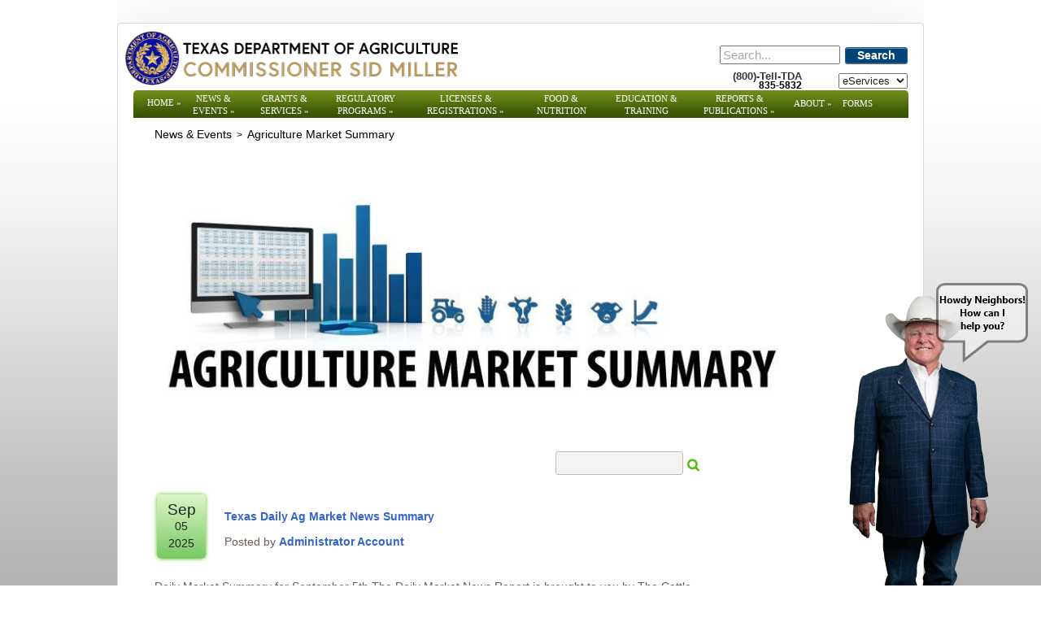

--- FILE ---
content_type: text/html; charset=utf-8
request_url: https://texasagriculture.gov/News-Events/Agriculture-Market-Summary?Page=6
body_size: 57533
content:
<!DOCTYPE html PUBLIC "-//W3C//DTD XHTML 1.0 Transitional//EN" "http://www.w3.org/TR/xhtml1/DTD/xhtml1-transitional.dtd">
<html  xml:lang="en-US" lang="en-US" xmlns="http://www.w3.org/1999/xhtml">
<head id="Head"><meta content="text/html; charset=UTF-8" http-equiv="Content-Type" />
<meta name="REVISIT-AFTER" content="1 DAYS" />
<meta name="RATING" content="GENERAL" />
<meta name="RESOURCE-TYPE" content="DOCUMENT" />
<meta content="text/javascript" http-equiv="Content-Script-Type" />
<meta content="text/css" http-equiv="Content-Style-Type" />
<!DOCTYPE html><html>
<body>
<div id="chatbuttoncontainer" style="visibility:hidden">
</div>
<div id="chatbotcontainer" style="visibility:hidden">
<button id='minmaxbutton' onclick='minimizeButtonClick()'>-</button>
</div>
<div id="minimizedchatbotcontainer" style="visibility:hidden">
<span vertical-align: middle;><label>Commissioner Sid Miller - Bot</label></span>
<button id='minmaxbutton' onclick='maximizeButtonClick(); return false;'>&#10066;</button>
</div>
<script>
function setCookie(cname, cvalue) {
  document.cookie = cname + "=" + cvalue + ";" + ";path=/";
}
function getCookie(cname) {
  let name = cname + "=";
  let decodedCookie = decodeURIComponent(document.cookie);
  let ca = decodedCookie.split(';');
  for(let i = 0; i <ca.length; i++) {
    let c = ca[i];
    while (c.charAt(0) == ' ') {
      c = c.substring(1);
    }
    if (c.indexOf(name) == 0) {
      return c.substring(name.length, c.length);
    }
  }
  return "";
}
function setupChatIFrame() {
var link = "https://web.powerva.microsoft.com/environments/Default-0d16d504-d03a-4e2e-8316-8408747d7c7f/bots/cr8c9_tdaChatbot1/webchat?__version__=2"
  var iframe = document.createElement('iframe');
  iframe.frameBorder=0;
  iframe.width="100%";
  iframe.height="100%";
  iframe.id="chatbotframe";
  iframe.setAttribute("src", link);
  document.getElementById("chatbotcontainer").appendChild(iframe);
}
function chatButtonClick() {
  chatcontainer = document.getElementById("chatbotcontainer").style.visibility= 'visible' ;
  document.getElementById("chatbuttoncontainer").style.visibility= 'hidden' ;
  setupChatIFrame();	  
  setCookie("chatbotwindowstate", "ChatActive");
}
function minimizeButtonClick() {
  document.getElementById("chatbotcontainer").style.visibility= 'hidden' ;
  var chatIFrame = document.getElementById("chatbotframe");
  if (chatIFrame) {
    chatIFrame.remove();
  }
  document.getElementById("minimizedchatbotcontainer").style.visibility= 'visible' ;
  setCookie("chatbotwindowstate", "ChatMinimized");
}
function maximizeButtonClick() {
  document.getElementById("minimizedchatbotcontainer").style.visibility= 'hidden' ;
  chatButtonClick();  
}
function dismissChatbotButtonClick() {
  document.getElementById("chatbuttoncontainer").style.visibility= 'hidden' ;
  document.getElementById("minimizedchatbotcontainer").style.visibility= 'hidden' ;
  document.getElementById("chatbotcontainer").style.visibility= 'hidden' ;
  var chatIFrame = document.getElementById("chatbotframe");
  if (chatIFrame) {
    chatIFrame.remove();
  }
  setCookie("chatbotwindowstate", "ChatDismissed");
}
function detectMob() {
  let check = false;
  (function(a){if(/(android|bb\d+|meego).+mobile|avantgo|bada\/|blackberry|blazer|compal|elaine|fennec|hiptop|iemobile|ip(hone|od)|iris|kindle|lge |maemo|midp|mmp|mobile.+firefox|netfront|opera m(ob|in)i|palm( os)?|phone|p(ixi|re)\/|plucker|pocket|psp|series(4|6)0|symbian|treo|up\.(browser|link)|vodafone|wap|windows ce|xda|xiino|android|ipad|playbook|silk/i.test(a)||/1207|6310|6590|3gso|4thp|50[1-6]i|770s|802s|a wa|abac|ac(er|oo|s\-)|ai(ko|rn)|al(av|ca|co)|amoi|an(ex|ny|yw)|aptu|ar(ch|go)|as(te|us)|attw|au(di|\-m|r |s )|avan|be(ck|ll|nq)|bi(lb|rd)|bl(ac|az)|br(e|v)w|bumb|bw\-(n|u)|c55\/|capi|ccwa|cdm\-|cell|chtm|cldc|cmd\-|co(mp|nd)|craw|da(it|ll|ng)|dbte|dc\-s|devi|dica|dmob|do(c|p)o|ds(12|\-d)|el(49|ai)|em(l2|ul)|er(ic|k0)|esl8|ez([4-7]0|os|wa|ze)|fetc|fly(\-|_)|g1 u|g560|gene|gf\-5|g\-mo|go(\.w|od)|gr(ad|un)|haie|hcit|hd\-(m|p|t)|hei\-|hi(pt|ta)|hp( i|ip)|hs\-c|ht(c(\-| |_|a|g|p|s|t)|tp)|hu(aw|tc)|i\-(20|go|ma)|i230|iac( |\-|\/)|ibro|idea|ig01|ikom|im1k|inno|ipaq|iris|ja(t|v)a|jbro|jemu|jigs|kddi|keji|kgt( |\/)|klon|kpt |kwc\-|kyo(c|k)|le(no|xi)|lg( g|\/(k|l|u)|50|54|\-[a-w])|libw|lynx|m1\-w|m3ga|m50\/|ma(te|ui|xo)|mc(01|21|ca)|m\-cr|me(rc|ri)|mi(o8|oa|ts)|mmef|mo(01|02|bi|de|do|t(\-| |o|v)|zz)|mt(50|p1|v )|mwbp|mywa|n10[0-2]|n20[2-3]|n30(0|2)|n50(0|2|5)|n7(0(0|1)|10)|ne((c|m)\-|on|tf|wf|wg|wt)|nok(6|i)|nzph|o2im|op(ti|wv)|oran|owg1|p800|pan(a|d|t)|pdxg|pg(13|\-([1-8]|c))|phil|pire|pl(ay|uc)|pn\-2|po(ck|rt|se)|prox|psio|pt\-g|qa\-a|qc(07|12|21|32|60|\-[2-7]|i\-)|qtek|r380|r600|raks|rim9|ro(ve|zo)|s55\/|sa(ge|ma|mm|ms|ny|va)|sc(01|h\-|oo|p\-)|sdk\/|se(c(\-|0|1)|47|mc|nd|ri)|sgh\-|shar|sie(\-|m)|sk\-0|sl(45|id)|sm(al|ar|b3|it|t5)|so(ft|ny)|sp(01|h\-|v\-|v )|sy(01|mb)|t2(18|50)|t6(00|10|18)|ta(gt|lk)|tcl\-|tdg\-|tel(i|m)|tim\-|t\-mo|to(pl|sh)|ts(70|m\-|m3|m5)|tx\-9|up(\.b|g1|si)|utst|v400|v750|veri|vi(rg|te)|vk(40|5[0-3]|\-v)|vm40|voda|vulc|vx(52|53|60|61|70|80|81|83|85|98)|w3c(\-| )|webc|whit|wi(g |nc|nw)|wmlb|wonu|x700|yas\-|your|zeto|zte\-/i.test(a.substr(0,4))) check = true;})(navigator.userAgent||navigator.vendor||window.opera);
  return check;
}
function setupChatInvite() {
		document.getElementById("chatbuttoncontainer").style.visibility= 'visible';
		document.getElementById("chatbuttoncontainer").innerHTML = '<img onClick="chatButtonClick()" src="https://texasagriculture.gov/Portals/0/images/CSM%20Mid%20Chat%20with%20us.png" alt="Chat with us"><button id="dismissChatbotButton" onclick="dismissChatbotButtonClick();">&#10006;</button>';
		var commishPic = document.createElement("img");
		commishPic.setAttribute("src", "https://texasagriculture.gov/Portals/0/images/CSM%20Mid%20Chat%20with%20us.png");
		commishPic.setAttribute("alt", "Chat with us");
}
window.onload = function() {
	if (!detectMob()) {
		var chatWindowStatus = getCookie("chatbotwindowstate");
		if (chatWindowStatus == null || chatWindowStatus == "") {
			setupChatInvite();
		}
		if (chatWindowStatus == "ChatActive") {
			chatButtonClick();
		}
		if (chatWindowStatus == "ChatMinimized") {
			minimizeButtonClick();
		}
	}
}
</script>

</body></html><meta http-equiv="X-UA-Compatible" content="IE=edge" /><title>
	Agriculture Market Summary
</title><meta id="MetaDescription" name="description" content="Agriculture Market Summary" /><meta id="MetaKeywords" name="keywords" content="Texas Department of Agriculture Website" /><meta id="MetaRobots" name="robots" content="INDEX, FOLLOW" /><link href="/Resources/Shared/stylesheets/dnndefault/7.0.0/default.css?cdv=859" type="text/css" rel="stylesheet"/><link href="/DesktopModules/DigArticle/module.css?cdv=859" type="text/css" rel="stylesheet"/><link href="/Resources/Search/SearchSkinObjectPreview.css?cdv=859" type="text/css" rel="stylesheet"/><link href="/Portals/0/Skins/TDA/skin.css?cdv=859" type="text/css" rel="stylesheet"/><link href="/Portals/0/containers/tda/container.css?cdv=859" type="text/css" rel="stylesheet"/><link href="/Portals/0/portal.css?cdv=859" type="text/css" rel="stylesheet"/><link href="/desktopmodules/digarticle/styles/Green/style.css?cdv=859" type="text/css" rel="stylesheet"/><link href="/desktopmodules/digarticle/controls/jquery/jquery.rating.css?cdv=859" type="text/css" rel="stylesheet"/><link href="/desktopmodules/digarticle/templates/Blog/template.css?cdv=859" type="text/css" rel="stylesheet"/><link href="/desktopmodules/DigArticle/admin.css?cdv=859" type="text/css" rel="stylesheet"/><link href="/desktopmodules/DigArticle/controls/slimbox/slimbox2.css?cdv=859" type="text/css" rel="stylesheet"/><link href="/DesktopModules/DDRMenu/Superfish/superfish.css?cdv=859" type="text/css" rel="stylesheet"/><script src="/Resources/libraries/jQuery/03_07_01/jquery.js?cdv=859" type="text/javascript"></script><script src="/Resources/libraries/jQuery-Migrate/03_04_01/jquery-migrate.js?cdv=859" type="text/javascript"></script><script src="/Resources/libraries/jQuery-UI/01_13_02/jquery-ui.min.js?cdv=859" type="text/javascript"></script><link rel='SHORTCUT ICON' href='/Portals/0/favicon.ico?ver=8lTQjbv5v0nsYiFGU4zv2Q%3d%3d' type='image/x-icon' />

          <script type="text/javascript">
            (function(i,s,o,g,r,a,m){i['GoogleAnalyticsObject']=r;i[r]=i[r]||function(){
            (i[r].q=i[r].q||[]).push(arguments)},i[r].l=1*new Date();a=s.createElement(o),
            m=s.getElementsByTagName(o)[0];a.async=1;a.src=g;m.parentNode.insertBefore(a,m)
            })(window,document,'script','https://www.google-analytics.com/analytics.js','ga');

            ga('create', 'UA-6393619-1', 'auto', {'legacyCookieDomain': 'none'});
            
			var dimensionName = localStorage.getItem('Analytics.Page.PageVariantDimension');

			if (dimensionName != undefined && dimensionName != '') { ga('set', dimensionName, 'Default'); }

            ga('send', 'pageview');	
          </script>

        </head>
<body id="Body">

    <form method="post" action="/News-Events/Agriculture-Market-Summary?Page=6" id="Form" enctype="multipart/form-data">
<div class="aspNetHidden">
<input type="hidden" name="__EVENTTARGET" id="__EVENTTARGET" value="" />
<input type="hidden" name="__EVENTARGUMENT" id="__EVENTARGUMENT" value="" />
<input type="hidden" name="__VIEWSTATE" id="__VIEWSTATE" value="ff7DPRUwzEWxqy95eQl2NVYK0MhRmG/cL5h4XbWrA41hV9BwzhW8+z2OV4ktkae4YWOkq/uIjf1Qbg9ldjNXx0uO2KpPHwi2eFnnuA==" />
</div>

<script type="text/javascript">
//<![CDATA[
var theForm = document.forms['Form'];
if (!theForm) {
    theForm = document.Form;
}
function __doPostBack(eventTarget, eventArgument) {
    if (!theForm.onsubmit || (theForm.onsubmit() != false)) {
        theForm.__EVENTTARGET.value = eventTarget;
        theForm.__EVENTARGUMENT.value = eventArgument;
        theForm.submit();
    }
}
//]]>
</script>


<script src="/WebResource.axd?d=pynGkmcFUV0LDxmNwADGdwHi7LbsSec9--MeM692mUTUkncJX1nH7o326Po1&amp;t=638628027619783110" type="text/javascript"></script>

<script type="text/javascript">if (!(window.jQuery && window.jQuery.fn && window.jQuery.fn.hoverIntent)) document.write(unescape('%3Cscript src="/DesktopModules/DDRMenu/Superfish/hoverIntent.js" type="text/javascript"%3E%3C/script%3E'));</script><script type="text/javascript">if (!(window.jQuery && window.jQuery.fn && window.jQuery.fn.superfish)) document.write(unescape('%3Cscript src="/DesktopModules/DDRMenu/Superfish/superfish.js" type="text/javascript"%3E%3C/script%3E'));</script>
<script src="/ScriptResource.axd?d=NJmAwtEo3IojXJwmioVh3qYRUFc8Qgs05qcRvut9jK_SocZSgRYEoXPqYMtLC18XsRzCdMMO2RnSmnt9VkTlSfupREF6DmJ20n1uec-7Im0yfg4oXhxUIFh9IGrTGLRwgEhTSw2&amp;t=2a9d95e3" type="text/javascript"></script>
<script src="/ScriptResource.axd?d=dwY9oWetJoI0zZog20xe1gngmTgHK15kcuhjzVytVs_9GAzlwW3YuNjOkVyuKmcpDnCt_IDO40hgyht-38oOLVLNDqj2rjmCeDCK11nIyYpZwNErpzxJgni7yOgnm5_vUfaqpkSeC_LeH-4N0&amp;t=2a9d95e3" type="text/javascript"></script>
<div class="aspNetHidden">

	<input type="hidden" name="__VIEWSTATEGENERATOR" id="__VIEWSTATEGENERATOR" value="CA0B0334" />
	<input type="hidden" name="__VIEWSTATEENCRYPTED" id="__VIEWSTATEENCRYPTED" value="" />
	<input type="hidden" name="__EVENTVALIDATION" id="__EVENTVALIDATION" value="VYTePnaEnFMZAmTysGn7MGpBBUOd9Mpae/KB5NUp1ywGSRwdqHkx3an3YsZzPSiRml4iOpiEXdudZmHn2/9ujTG5LSzWnVr4QTexh+rG0p4YY6ERCB3bMTF2yvwwHK+ldum7udHDDOZWvUpedUdgaNdHNEWPg8F0mcZMNn3Omo+Cimci2KaFnpXi+NjkYPPJMOMhGg==" />
</div><script src="/js/dnn.js?cdv=859" type="text/javascript"></script><script src="/js/dnn.modalpopup.js?cdv=859" type="text/javascript"></script><script src="/js/dnncore.js?cdv=859" type="text/javascript"></script><script src="/Resources/Search/SearchSkinObjectPreview.js?cdv=859" type="text/javascript"></script><script src="/DesktopModules/DigArticle/controls/jquery/jquery-rating.js?cdv=859" type="text/javascript"></script><script src="/DesktopModules/DigArticle/DigArticle.js?cdv=859" type="text/javascript"></script><script src="/DesktopModules/DigArticle/Controls/slimbox/slimbox2.js?cdv=859" type="text/javascript"></script><script src="/js/dnn.servicesframework.js?cdv=859" type="text/javascript"></script>
<script type="text/javascript">
//<![CDATA[
Sys.WebForms.PageRequestManager._initialize('ScriptManager', 'Form', ['tdnn$ctr4484$Article$desktopmodules_digarticle_article_ascx$UpdatePanel1','dnn_ctr4484_Article_desktopmodules_digarticle_article_ascx_UpdatePanel1'], [], [], 90, '');
//]]>
</script>

        
        
        
<a href="#MainContent" class="skip-main">Skip to content</a>
<div class="pagemaster">
  <div class="sitet"></div>
  <div class="siterpt">
    <table width="100%" border="0" cellspacing="0" cellpadding="0" role="presentation">
      <tr>
        <td colspan="2">
          <table cellspacing="0" cellpadding="0" width="100%" border="0" role="presentation">
            <tr>
              <td align="left" valign="top" class="logo">
                <a id="dnn_dnnLOGO_hypLogo" title="Texas Department of Agriculture Website" aria-label="Texas Department of Agriculture Website" href="https://texasagriculture.gov/"><img id="dnn_dnnLOGO_imgLogo" src="/Portals/0/TDA_Seal_masthead.png?ver=XICIzlX2YJvkngav1ZZA7Q%3d%3d" alt="Texas Department of Agriculture Website" style="border-width:0px;" /></a>
              </td>
              <td align="right" valign="top" class="loginhold">
                <table width="360" border="0" cellspacing="0" cellpadding="0" role="presentation">
                  <tr>
                    <td align="right" valign="top">
                      <div class="searchhold">
                        <div class="searchbg">
                          <span id="dnn_dnnSearch_ClassicSearch">
    
    
    <span class="searchInputContainer" data-moreresults="See More Results" data-noresult="No Results Found">
        <input name="dnn$dnnSearch$txtSearch" type="text" maxlength="255" size="20" id="dnn_dnnSearch_txtSearch" class="NormalTextBox" aria-label="Search" autocomplete="off" placeholder="Search..." />
        <a class="dnnSearchBoxClearText" title="Clear search text"></a>
    </span>
    <a id="dnn_dnnSearch_cmdSearch" class="dnnPrimaryAction SearchButton" href="javascript:__doPostBack(&#39;dnn$dnnSearch$cmdSearch&#39;,&#39;&#39;)">Search</a>
</span>


<script type="text/javascript">
    $(function() {
        if (typeof dnn != "undefined" && typeof dnn.searchSkinObject != "undefined") {
            var searchSkinObject = new dnn.searchSkinObject({
                delayTriggerAutoSearch : 400,
                minCharRequiredTriggerAutoSearch : 2,
                searchType: 'S',
                enableWildSearch: true,
                cultureCode: 'en-US',
                portalId: -1
                }
            );
            searchSkinObject.init();
            
            
            // attach classic search
            var siteBtn = $('#dnn_dnnSearch_SiteRadioButton');
            var webBtn = $('#dnn_dnnSearch_WebRadioButton');
            var clickHandler = function() {
                if (siteBtn.is(':checked')) searchSkinObject.settings.searchType = 'S';
                else searchSkinObject.settings.searchType = 'W';
            };
            siteBtn.on('change', clickHandler);
            webBtn.on('change', clickHandler);
            
            
        }
    });
</script>

                        </div>
                        <div class="dropdownhold">
                          <select id="selectbox" name="" title="Press Tab or click outside after selecting to navigate">
                            <option value="">eServices</option>
                            <option value="https://bridge.texasagriculture.gov/tdapubapp/">Bridge</option>
                            <option value="https://texasagriculture.gov/Home/ProductionAgriculture/HayHotline.aspx">HayHotline</option>
                            <option value="https://txunps1.texasagriculture.gov/txunps/Splash.aspx">TXUNPS</option>
                         </select>
                        </div>        
                        <div class="phone">
                          <strong class="numtop">(800)-Tell-TDA</strong><br />
                          <strong class="numbot">835-5832</strong>
                        </div>
                      </div>
                    </td>
                  </tr>
                </table>
              </td>
            </tr>
          </table>
        </td>
      </tr>
      <tr>
        <td colspan="2" valign="top">
          <div class="menubg">
            <div style="float:left;">
              <img src="/Portals/0/Skins/TDA/media/menul.gif" width="7" height="34" alt="" />
              <script type="text/javascript">
			jQuery(function($) {
				$("#dnn_nav").superfish(
					{onShow:function() { if ($.browser.msie) this[0].style.removeAttribute('filter'); },MenuStyle:"Superfish"}
				);
			});
		</script><ul class="sf-menu" id="dnn_nav">
  <li class="root-level" id="menu-item40"><a href="https://texasagriculture.gov/">Home</a><ul>
      <li id="menu-item82"><a href="https://texasagriculture.gov/Home/Contact-Us">Contact Us</a><ul>
          <li id="menu-item627"><a href="https://texasagriculture.gov/Home/Contact-Us/TDA-Locations">TDA Locations</a></li>
        </ul>
      </li>
      <li id="menu-item1322"><a href="https://texasagriculture.gov/Grants-Services/Rural-Economic-Development">Economic Development</a></li>
      <li id="menu-item113"><a href="http://www.squaremeals.org">Healthy Living</a><ul>
          <li id="menu-item1975"><a href="https://squaremeals.org/FandN-Resources/Texas-Farm-Fresh">Texas Farm Fresh</a></li>
        </ul>
      </li>
      <li id="menu-item111"><a href="https://texasagriculture.gov/Home/Production-Agriculture">Production Agriculture</a><ul>
          <li id="menu-item819"><a href="https://texasagriculture.gov/Home/Production-Agriculture/Disaster-Assistance">Disaster Assistance</a><ul>
              <li id="menu-item1274"><a href="https://texasagriculture.gov/Home/Production-Agriculture/Disaster-Assistance/Drought-and-Wildfire-Aid">Drought and Wildfire Aid</a></li>
            </ul>
          </li>
          <li id="menu-item788"><a href="https://texasagriculture.gov/Home/Production-Agriculture/Prescribed-Burn-Program">Prescribed Burn Program</a><ul>
              <li id="menu-item1718"><a href="https://texasagriculture.gov/Home/Production-Agriculture/Prescribed-Burn-Program/Texas-Prescribed-Burn-Associations">Texas Prescribed Burn Associations</a></li>
              <li id="menu-item1716"><a href="https://texasagriculture.gov/Home/Production-Agriculture/Prescribed-Burn-Program/Sample-Burning-Plan-Documents">Sample Burning Plan Documents</a></li>
              <li id="menu-item1717"><a href="https://texasagriculture.gov/Home/Production-Agriculture/Prescribed-Burn-Program/PBB-Legislation-Rules">PBB Legislation &amp; Rules</a><ul>
                  <li id="menu-item1748"><a href="https://texasagriculture.gov/Home/Production-Agriculture/Prescribed-Burn-Program/PBB-Legislation-Rules/Proposed-TAC-Rule-Changes">Proposed TAC Rule Changes</a></li>
                </ul>
              </li>
              <li id="menu-item865"><a href="https://texasagriculture.gov/Home/Production-Agriculture/Prescribed-Burn-Program/Prescribed-Burning-Contacts">Prescribed Burning Contacts</a></li>
              <li id="menu-item868"><a href="https://texasagriculture.gov/Home/Production-Agriculture/Prescribed-Burn-Program/Find-a-Burn-Manager">Find a Burn Manager</a></li>
              <li id="menu-item866"><a href="https://texasagriculture.gov/Home/Production-Agriculture/Prescribed-Burn-Program/Prescribed-Burning-Board-Laws-and-Regulations">Prescribed Burning Board Laws and Regulations</a></li>
            </ul>
          </li>
          <li id="menu-item758"><a href="https://texasagriculture.gov/Home/Production-Agriculture/Hay-Hotline">Hay Hotline</a><ul>
              <li id="menu-item2060"><a href="https://texasagriculture.gov/Home/Production-Agriculture/Hay-Hotline">My HayHotline Account</a></li>
              <li id="menu-item2061"><a href="#" onclick="return false">HayHotline Search</a><ul>
                  <li id="menu-item2062"><a href="https://texasagriculture.gov/Home/Production-Agriculture/Hay-Hotline/HayHotline-Search/Search-for-Hay">Search for Hay</a></li>
                  <li id="menu-item2063"><a href="https://texasagriculture.gov/Home/Production-Agriculture/Hay-Hotline/HayHotline-Search/Search-for-Transporters">Search for Transporters</a></li>
                  <li id="menu-item2064"><a href="https://texasagriculture.gov/Home/Production-Agriculture/Hay-Hotline/HayHotline-Search/Search-for-Pasture-Grazing">Search for Pasture (Grazing)</a></li>
                </ul>
              </li>
              <li id="menu-item2094"><a href="https://texasagriculture.gov/Home/Production-Agriculture/Hay-Hotline/HayHotline-Maps">HayHotline Maps</a></li>
              <li id="menu-item2078"><a href="#" onclick="return false">Weather</a><ul>
                  <li id="menu-item2079"><a href="http://droughtmonitor.unl.edu/">U.S. Drought Monitor</a></li>
                  <li id="menu-item2080"><a href="http://www.nhc.noaa.gov/">National Hurricane Center</a></li>
                  <li id="menu-item2081"><a href="http://water.weather.gov/precip/" aria-label="Weather - Precipitation Data from the National Weather Service">Weather</a></li>
                </ul>
              </li>
              <li id="menu-item2085"><a href="#" onclick="return false">Disaster Alerts</a><ul>
                  <li id="menu-item2086"><a href="https://www.fsa.usda.gov/programs-and-services/disaster-assistance-program/">Disaster Assistance Programs</a></li>
                  <li id="menu-item2087"><a href="http://www.texasagriculture.gov/Home/ProductionAgriculture/DisasterAssistance/STARFund.aspx">TDA Star Fund</a></li>
                  <li id="menu-item2088"><a href="https://www.usda.gov/about-usda/disaster-resource-center">USDA Disaster Resource Center</a></li>
                </ul>
              </li>
              <li id="menu-item2065"><a href="#" onclick="return false">Additional Links</a><ul>
                  <li id="menu-item2066"><a href="http://www.texasagriculture.gov/RegulatoryPrograms/PlantQuality/PestandDiseaseAlerts/RedImportedFireAntQuarantinedArea.aspx">Fire Ant Quarantine Information</a></li>
                  <li id="menu-item2067"><a href="http://www.foragetesting.org/">Hay and Forage Testing</a></li>
                  <li id="menu-item2068"><a href="https://www.rma.usda.gov/Topics/Insurance-Resources">Pasture, Rangeland, Forage Insurance Program</a></li>
                  <li id="menu-item2069"><a href="http://texnat.tamu.edu/about/">Range &amp; Wildlife Management</a></li>
                  <li id="menu-item2070"><a href="https://www.ams.usda.gov/market-news/hay-reports">Weekly Hay Reports</a></li>
                  <li id="menu-item2072"><a href="https://ops.fhwa.dot.gov/freight/sw/permit_report/index.htm">Nationwide Oversize/Overweight Load Permit Contact</a></li>
                  <li id="menu-item2073"><a href="http://agmanager.info/land-leasing/land-rental-rates/pasture-rental-rate-decision-tool">Stocking Rate Tool</a></li>
                  <li id="menu-item2075"><a href="https://attra.ncat.org/attra-pub/livestock/">Livestock and Pasture Link</a></li>
                  <li id="menu-item2076"><a href="https://agrilifeextension.tamu.edu/">Texas Agrilife Extension</a></li>
                  <li id="menu-item2077"><a href="http://forages.tamu.edu/">Forage and Drought Information</a></li>
                </ul>
              </li>
              <li id="menu-item2089"><a href="https://texasagriculture.gov/Home/Production-Agriculture/Hay-Hotline/Contact">Contact</a></li>
            </ul>
          </li>
          <li id="menu-item2124"><a href="https://texasagriculture.gov/Grants-Services/Livestock-Export-Pens">Livestock Export Pens</a></li>
        </ul>
      </li>
      <li id="menu-item736"><a href="https://texasagriculture.gov/Home/Agency-Information">Agency Information</a></li>
      <li id="menu-item1323"><a href="https://texasagriculture.gov/About/Employment">TDA Employment</a></li>
      <li id="menu-item1745"><a href="https://texasagriculture.gov/Home/Site-Policies/Public-Information-Policy">Public Information Requests</a></li>
      <li id="menu-item54"><a href="https://texasagriculture.gov/Home/Tell-TDA">Tell TDA</a></li>
      <li id="menu-item2052"><a href="https://texasagriculture.gov/Home/Human-Resource-Policies">Human Resource Policies</a></li>
    </ul>
  </li>
  <li class="root-level" id="menu-item75"><a href="https://texasagriculture.gov/News-Events">News &amp; Events</a><ul>
      <li id="menu-item1329"><a href="https://texasagriculture.gov/News-Events">Newsroom</a></li>
      <li id="menu-item2483"><a href="https://texasagriculture.gov/News-Events/Texas-Our-Texas">Texas Our Texas</a></li>
      <li id="menu-item2462"><a href="https://texasagriculture.gov/News-Events/Subscribe-to-TDA-Publications">Subscribe to TDA Publications</a></li>
      <li id="menu-item1918"><a href="https://texasagriculture.gov/News-Events/Market-Roundup">Market Roundup</a></li>
      <li class="current" id="menu-item1791"><a href="https://texasagriculture.gov/News-Events/Agriculture-Market-Summary">Agriculture Market Summary</a></li>
      <li id="menu-item1348"><a href="https://texasagriculture.gov/News-Events/Open-Meetings">Open Meetings</a></li>
      <li id="menu-item1747"><a href="https://texasagriculture.gov/News-Events/Rule-Proposals">Rule Proposals</a></li>
      <li id="menu-item666"><a href="https://texasagriculture.gov/News-Events/Family-Land-Heritage">Family Land Heritage</a></li>
      <li id="menu-item2113"><a href="https://texasagriculture.gov/News-Events/Texas-Agriculture-Matters-Newsletter">Texas Agriculture Matters Newsletter</a></li>
      <li id="menu-item2138"><a href="https://texasagriculture.gov/News-Events/Texas-Agriculture-Matters-TV-Show">Texas Agriculture Matters TV Show</a></li>
    </ul>
  </li>
  <li class="root-level" id="menu-item74"><a href="https://texasagriculture.gov/Grants-Services">Grants &amp; Services</a><ul>
      <li id="menu-item1320"><a href="https://texasagriculture.gov/Grants-Services/Grants-and-Services">Grants and Services</a></li>
      <li id="menu-item2129"><a href="https://texasagriculture.gov/Grants-Services/Marketing-and-International-Trade">Marketing and International Trade</a></li>
      <li id="menu-item2136"><a href="https://texasagriculture.gov/Grants-Services/Open-Grants">Open Grants</a></li>
      <li id="menu-item712"><a href="https://texasagriculture.gov/Grants-Services/Rural-Economic-Development">Rural Economic Development</a><ul>
          <li id="menu-item2371"><a href="https://texasagriculture.gov/Grants-Services/Rural-Economic-Development/-TxCDBG-Rural-Community-Development-Block-Grant">(TxCDBG) Rural Community Development Block Grant</a></li>
        </ul>
      </li>
      <li id="menu-item778"><a href="https://texasagriculture.gov/Grants-Services/Livestock-Export-Pens">Livestock Export Pens</a></li>
    </ul>
  </li>
  <li class="root-level" id="menu-item77"><a href="https://texasagriculture.gov/Regulatory-Programs">Regulatory Programs</a><ul>
      <li id="menu-item1839"><a href="https://texasagriculture.gov/Regulatory-Programs/Convenience-Testing-for-License-Examinations">Convenience Testing for License Examinations</a></li>
      <li id="menu-item2135"><a href="https://texasagriculture.gov/Regulatory-Programs/Hemp">Hemp</a><ul>
          <li id="menu-item2116"><a href="https://texasagriculture.gov/Regulatory-Programs/Hemp/Orientation-Video">Orientation Video</a></li>
        </ul>
      </li>
      <li id="menu-item955"><a href="https://texasagriculture.gov/Regulatory-Programs/Cotton-Stalk-Destruction">Cotton Stalk Destruction</a></li>
      <li id="menu-item809"><a href="https://texasagriculture.gov/Regulatory-Programs/Egg-Quality-Program">Egg Quality Program</a></li>
      <li id="menu-item854"><a href="https://texasagriculture.gov/Regulatory-Programs/Handling-and-Marketing-of-Perishable-Commodities">Handling and Marketing of Perishable Commodities</a></li>
      <li id="menu-item1160"><a href="https://texasagriculture.gov/Home/Production-Agriculture/Grain-Warehouse">Grain Warehouse Program</a></li>
      <li id="menu-item948"><a href="https://texasagriculture.gov/Regulatory-Programs/Organics" aria-label="TDA Organic Certification Program">Organics</a></li>
      <li id="menu-item107"><a href="https://texasagriculture.gov/Regulatory-Programs/Pesticides">Pesticides</a></li>
      <li id="menu-item951"><a href="https://texasagriculture.gov/Regulatory-Programs/Plant-Quality">Plant Quality</a></li>
      <li id="menu-item1064"><a href="https://texasagriculture.gov/Regulatory-Programs/Quarantines">Quarantines</a></li>
      <li id="menu-item923"><a href="https://texasagriculture.gov/Regulatory-Programs/Seed-Quality">Seed Quality</a></li>
      <li id="menu-item1631"><a href="https://texasagriculture.gov/Regulatory-Programs/Pesticides/Structural-Pest-Control-Service">Structural Pest Control Service</a></li>
      <li id="menu-item861"><a href="https://texasagriculture.gov/Regulatory-Programs/Weights-and-Measures">Weights and Measures</a></li>
      <li id="menu-item1996"><a href="https://texasagriculture.gov/Regulatory-Programs/Enforcement">Enforcement</a></li>
      <li id="menu-item2041"><a href="https://texasagriculture.gov/Regulatory-Programs/Produce-Safety">Produce Safety</a></li>
      <li id="menu-item2044"><a href="https://texasagriculture.gov/Regulatory-Programs/Feral-Hog-Pesticide">Feral Hog Pesticide</a></li>
      <li id="menu-item2477"><a href="https://texasagriculture.gov/Regulatory-Programs/Biosecurity-Enforcement">Biosecurity Enforcement</a><ul>
          <li id="menu-item2475"><a href="https://texasagriculture.gov/Regulatory-Programs/Biosecurity-Enforcement/New-World-Screwworm">New World Screwworm</a></li>
        </ul>
      </li>
    </ul>
  </li>
  <li class="root-level" id="menu-item78"><a href="https://texasagriculture.gov/Licenses-Registrations">Licenses &amp; Registrations</a><ul>
      <li id="menu-item2472"><a href="https://tap.texasagriculture.gov">Texas Agriculture Portal</a></li>
      <li id="menu-item775"><a href="https://texasagriculture.gov/Licenses-Registrations/Rules-and-Statutes">Rules and Statutes</a></li>
      <li id="menu-item1842"><a href="https://licensing.texasagriculture.gov/">eApply (Hemp Only)</a></li>
    </ul>
  </li>
  <li class="root-level" id="menu-item114"><a href="http://www.squaremeals.org">Food &amp; Nutrition</a></li>
  <li class="root-level" id="menu-item79"><a href="https://texasagriculture.gov/Education-Training">Education &amp; Training</a></li>
  <li class="root-level" id="menu-item80"><a href="https://texasagriculture.gov/Reports-Publications/Reports">Reports &amp; Publications</a><ul>
      <li id="menu-item2335"><a href="https://texasagriculture.gov/Reports-Publications/Reports">Reports</a></li>
      <li id="menu-item2336"><a href="https://texasagriculture.gov/Reports-Publications/Publications">Publications</a></li>
    </ul>
  </li>
  <li class="root-level" id="menu-item81"><a href="https://texasagriculture.gov/Home/Agency-Information">About</a><ul>
      <li id="menu-item624"><a href="https://texasagriculture.gov/About/What-does-TDA-do">What does TDA do?</a></li>
      <li id="menu-item628"><a href="https://texasagriculture.gov/About/Commissioner-Miller">Commissioner Miller</a></li>
      <li id="menu-item632"><a href="https://texasagriculture.gov/About/TDA-Staff">TDA Staff</a></li>
      <li id="menu-item717"><a href="https://texasagriculture.gov/About/TDA-Divisions">TDA Divisions</a></li>
      <li id="menu-item629"><a href="https://texasagriculture.gov/About/Regional-Operations">Regional Operations</a><ul>
          <li id="menu-item639"><a href="https://texasagriculture.gov/About/Regional-Operations/Gulf-Coast-Region-Operations">Gulf Coast Region Operations</a></li>
          <li id="menu-item638"><a href="https://texasagriculture.gov/About/Regional-Operations/North-Texas-Region-Operations">North Texas Region Operations</a></li>
          <li id="menu-item640"><a href="https://texasagriculture.gov/About/Regional-Operations/South-Central-Region-Operations">South Central Region Operations</a></li>
          <li id="menu-item641"><a href="https://texasagriculture.gov/About/Regional-Operations/Valley-Region-Operations">Valley Region Operations</a></li>
          <li id="menu-item630"><a href="https://texasagriculture.gov/About/Regional-Operations/West-Texas-Regional-Offices">West Texas Regional Offices</a></li>
        </ul>
      </li>
      <li id="menu-item720"><a href="https://texasagriculture.gov/About/Employment">Employment</a></li>
      <li id="menu-item2127"><a href="https://texasagriculture.gov/About/Customer-Satisfaction">Customer Satisfaction</a></li>
      <li id="menu-item1169"><a href="https://texasagriculture.gov/Home/Contact-Us">Contact TDA</a></li>
      <li id="menu-item2313"><a href="https://texasagriculture.gov/About/Contracting">Contracting</a><ul>
          <li id="menu-item2314"><a href="https://texasagriculture.gov/About/Contracting/Historically-Underutilized-Business-HUB">Historically Underutilized Business (HUB)</a></li>
        </ul>
      </li>
      <li id="menu-item625"><a href="https://texasagriculture.gov/About/Texas-Ag-Stats">Texas Ag Stats</a></li>
    </ul>
  </li>
  <li class="root-level" id="menu-item83"><a href="https://texasagriculture.gov/Forms">Forms</a></li>
</ul>
            </div>
            <div style="float:right;">
              <img src="/Portals/0/Skins/TDA/media/menur.gif" width="6" height="34" alt="" />
            </div>
          </div>
          <div class="contentholds">
            <div class="breadhold">
              <span id="dnn_dnnBREADCRUMB_lblBreadCrumb" itemprop="breadcrumb" itemscope="" itemtype="https://schema.org/breadcrumb"><span itemscope itemtype="http://schema.org/BreadcrumbList"><span itemprop="itemListElement" itemscope itemtype="http://schema.org/ListItem"><a href="https://texasagriculture.gov/News-Events" class="breadlink" itemprop="item"><span itemprop="name">News & Events</span></a><meta itemprop="position" content="1" /></span>  >  <span itemprop="itemListElement" itemscope itemtype="http://schema.org/ListItem"><a href="https://texasagriculture.gov/News-Events/Agriculture-Market-Summary" class="breadlink" itemprop="item"><span itemprop="name">Agriculture Market Summary</span></a><meta itemprop="position" content="2" /></span></span></span>
            </div>
            <div id="dnn_TopPane" class="panetop"><div class="DnnModule DnnModule-DNN_HTML DnnModule-5358 DnnVersionableControl"><a name="5358"></a>
<table width="100%" border="0" cellpadding="0" cellspacing="0" class="woList_wrapper" role="presentation">
  <tr>
    <td align="left">
        <span id="dnn_ctr5358_dnnTITLE_titleLabel" class="woList_title"> </span>



    </td>
  </tr>
  <tr>
    <td valign="top" align="left">
    	<div id="dnn_ctr5358_ContentPane" class="woList_con_pos"><!-- Start_Module_5358 --><div id="dnn_ctr5358_ModuleContent" class="DNNModuleContent ModDNNHTMLC">
	<div id="dnn_ctr5358_HtmlModule_lblContent"><p><img src="/portals/0/SlideShow_Photos/4502/weekly-market-recap2.jpg?ver=Kk-3sKN9rfj4mUGJTE-Lhg%3d%3d" alt="weekly-market-recap2" title="weekly-market-recap2" style="max-width: 100%;">
</p></div>




</div><!-- End_Module_5358 --></div>
    </td>
  </tr>
</table>
<!-- Created by the XD Design team - Nina Meiers - http://www.xd.com.au -->





</div></div>
            <div>
              <div id="dnn_MidLeftPaneTop" class="panemidl DNNEmptyPane"></div>
              <div id="dnn_MidRightPaneTop" class="panemidr DNNEmptyPane"></div>
            </div>
            <div>
              <div id="dnn_MidLeftPane" class="panemidl DNNEmptyPane"></div>
              <div id="dnn_MidRightPane" class="panemidr DNNEmptyPane"></div>
            </div>
            <table width="100%" cellpadding="0" cellspacing="0" border="0" role="presentation">
              <tr>
                <td class="conpanepos" valign="top">
                  <table width="100%" cellpadding="0" cellspacing="0" border="0" role="presentation">
                    <tr>
                      <td>
                          <p tabindex="-1" id="MainContent"></p>
                        <div id="dnn_ContentPane" class="panecontent"><div class="DnnModule DnnModule-DigArticle DnnModule-4484"><a name="4484"></a>
<table width="100%" border="0" cellpadding="0" cellspacing="0" class="woList_wrapper" role="presentation">
  <tr>
    <td align="left">
        <span id="dnn_ctr4484_dnnTITLE_titleLabel" class="woList_title"> </span>



    </td>
  </tr>
  <tr>
    <td valign="top" align="left">
    	<div id="dnn_ctr4484_ContentPane" class="woList_con_pos"><!-- Start_Module_4484 --><div id="dnn_ctr4484_ModuleContent" class="DNNModuleContent ModDigArticleC">
	<div id="dnn_ctr4484_Article_desktopmodules_digarticle_article_ascx_UpdatePanel1">
		
<div class="da_spinner_outer">
			<div class="da_spinner">

			</div><div class="da_spinner_image">

			</div>

<div class="Blog Green">
    <div class="list">
        <div style="float: right">
            <label for="dnn_ctr4484_Article_desktopmodules_digarticle_article_ascx_ctlSearchBox4484" class="visually-hidden">Search Input </label>
            <div onkeypress="javascript:return WebForm_FireDefaultButton(event, &#39;dnn_ctr4484_Article_desktopmodules_digarticle_article_ascx_cmdSearch&#39;)">
				<input name="dnn$ctr4484$Article$desktopmodules_digarticle_article_ascx$ctlSearchBox4484" type="text" size="15" id="dnn_ctr4484_Article_desktopmodules_digarticle_article_ascx_ctlSearchBox4484" class="normaltextbox dasearchbox" />&nbsp;<a onclick="da_spin(this);" id="dnn_ctr4484_Article_desktopmodules_digarticle_article_ascx_cmdSearch" href="javascript:__doPostBack(&#39;dnn$ctr4484$Article$desktopmodules_digarticle_article_ascx$cmdSearch&#39;,&#39;&#39;)"><img src="/desktopmodules/digarticle/styles/Green/search.png" alt="Search" align="absmiddle" /></a>
			</div> 
        </div>
        <div style="clear: both"></div>
        
        
        <br />
        <table width="100%" role="presentation">
            <tr>
                <td valign="top" style="width:60px">
                    <div style="text-align: center" class="da_mark_back">
                        <span class="da_vote_count">Sep</span><br />
                        <span class="da_vote_name">05</span><br />
                        <span class="da_vote_name">2025</span><br />
                    </div>
                </td>
                <td width="15px"></td>
                <td>
                    <h1>
                        <a href='https://texasagriculture.gov/News-Events/Agriculture-Market-Summary/Article/10526/Texas-Daily-Ag-Market-News-Summary'>Texas Daily Ag Market News Summary</a>
                    </h1>
                    Posted by <b><a href="https://texasagriculture.gov/News-Events/Agriculture-Market-Summary/Author/2/Administrator-Account">Administrator Account</a></b> 
                    
                    <br />
                    
                </td>
                <td align="center">
                    
                </td>
            </tr>
        </table>
        <br />
        
        Daily Market Summary for September 5th The Daily Market News Report is brought to you by The Cattle <a href="https://texasagriculture.gov/News-Events/Agriculture-Market-Summary/Article/10526/Texas-Daily-Ag-Market-News-Summary" aria-label="Read More"><b>[Read More...]</b></a>
        <br />
        <br />
        

<br />
        <br />
        
         
         
        <br />
        <hr class="dig_list_sep" />
        
        <br />
        <table width="100%" role="presentation">
            <tr>
                <td valign="top" style="width:60px">
                    <div style="text-align: center" class="da_mark_back">
                        <span class="da_vote_count">Aug</span><br />
                        <span class="da_vote_name">29</span><br />
                        <span class="da_vote_name">2025</span><br />
                    </div>
                </td>
                <td width="15px"></td>
                <td>
                    <h1>
                        <a href='https://texasagriculture.gov/News-Events/Agriculture-Market-Summary/Article/10518/Texas-Daily-Ag-Market-News-Summary'>Texas Daily Ag Market News Summary</a>
                    </h1>
                    Posted by <b><a href="https://texasagriculture.gov/News-Events/Agriculture-Market-Summary/Author/2/Administrator-Account">Administrator Account</a></b> 
                    
                    <br />
                    
                </td>
                <td align="center">
                    
                </td>
            </tr>
        </table>
        <br />
        
        Daily Market Summary for August 29th The Daily Market News Report is brought to you by The Cattle <a href="https://texasagriculture.gov/News-Events/Agriculture-Market-Summary/Article/10518/Texas-Daily-Ag-Market-News-Summary" aria-label="Read More"><b>[Read More...]</b></a>
        <br />
        <br />
        

<br />
        <br />
        
         
         
        <br />
        <hr class="dig_list_sep" />
        
        <br />
        <table width="100%" role="presentation">
            <tr>
                <td valign="top" style="width:60px">
                    <div style="text-align: center" class="da_mark_back">
                        <span class="da_vote_count">Aug</span><br />
                        <span class="da_vote_name">28</span><br />
                        <span class="da_vote_name">2025</span><br />
                    </div>
                </td>
                <td width="15px"></td>
                <td>
                    <h1>
                        <a href='https://texasagriculture.gov/News-Events/Agriculture-Market-Summary/Article/10517/Texas-Daily-Ag-Market-News-Summary'>Texas Daily Ag Market News Summary</a>
                    </h1>
                    Posted by <b><a href="https://texasagriculture.gov/News-Events/Agriculture-Market-Summary/Author/2/Administrator-Account">Administrator Account</a></b> 
                    
                    <br />
                    
                </td>
                <td align="center">
                    
                </td>
            </tr>
        </table>
        <br />
        
        Daily Market Summary for August 28th The Daily Market News Report is brought to you by The Cattle <a href="https://texasagriculture.gov/News-Events/Agriculture-Market-Summary/Article/10517/Texas-Daily-Ag-Market-News-Summary" aria-label="Read More"><b>[Read More...]</b></a>
        <br />
        <br />
        

<br />
        <br />
        
         
         
        <br />
        <hr class="dig_list_sep" />
        
        <br />
        <table width="100%" role="presentation">
            <tr>
                <td valign="top" style="width:60px">
                    <div style="text-align: center" class="da_mark_back">
                        <span class="da_vote_count">Aug</span><br />
                        <span class="da_vote_name">21</span><br />
                        <span class="da_vote_name">2025</span><br />
                    </div>
                </td>
                <td width="15px"></td>
                <td>
                    <h1>
                        <a href='https://texasagriculture.gov/News-Events/Agriculture-Market-Summary/Article/10513/Texas-Daily-Ag-Market-News-Summary'>Texas Daily Ag Market News Summary</a>
                    </h1>
                    Posted by <b><a href="https://texasagriculture.gov/News-Events/Agriculture-Market-Summary/Author/2/Administrator-Account">Administrator Account</a></b> 
                    
                    <br />
                    
                </td>
                <td align="center">
                    
                </td>
            </tr>
        </table>
        <br />
        
        Daily Market Summary for August 21st The Daily Market News Report is brought to you by The Cattle <a href="https://texasagriculture.gov/News-Events/Agriculture-Market-Summary/Article/10513/Texas-Daily-Ag-Market-News-Summary" aria-label="Read More"><b>[Read More...]</b></a>
        <br />
        <br />
        

<br />
        <br />
        
         
         
        <br />
        <hr class="dig_list_sep" />
        
        <br />
        <table width="100%" role="presentation">
            <tr>
                <td valign="top" style="width:60px">
                    <div style="text-align: center" class="da_mark_back">
                        <span class="da_vote_count">Aug</span><br />
                        <span class="da_vote_name">13</span><br />
                        <span class="da_vote_name">2025</span><br />
                    </div>
                </td>
                <td width="15px"></td>
                <td>
                    <h1>
                        <a href='https://texasagriculture.gov/News-Events/Agriculture-Market-Summary/Article/10506/Texas-Daily-Ag-Market-News-Summary'>Texas Daily Ag Market News Summary</a>
                    </h1>
                    Posted by <b><a href="https://texasagriculture.gov/News-Events/Agriculture-Market-Summary/Author/2/Administrator-Account">Administrator Account</a></b> 
                    
                    <br />
                    
                </td>
                <td align="center">
                    
                </td>
            </tr>
        </table>
        <br />
        
        Daily Market Summary for August 13th The Daily Market News Report is brought to you by The Cattle <a href="https://texasagriculture.gov/News-Events/Agriculture-Market-Summary/Article/10506/Texas-Daily-Ag-Market-News-Summary" aria-label="Read More"><b>[Read More...]</b></a>
        <br />
        <br />
        

<br />
        <br />
        
         
         
        <br />
        <hr class="dig_list_sep" />
        
        
<div class="dig_pager">

<a class="dig_pager_button" href="https://texasagriculture.gov/News-Events/Agriculture-Market-Summary"><span>1</span></a>
<span class="dig_pager_dot">...</span>
<a class="dig_pager_button" href="https://texasagriculture.gov/News-Events/Agriculture-Market-Summary?Page=2"><span>2</span></a>
<a class="dig_pager_button" href="https://texasagriculture.gov/News-Events/Agriculture-Market-Summary?Page=3"><span>3</span></a>
<a class="dig_pager_button" href="https://texasagriculture.gov/News-Events/Agriculture-Market-Summary?Page=4"><span>4</span></a>
<a class="dig_pager_button" href="https://texasagriculture.gov/News-Events/Agriculture-Market-Summary?Page=5"><span>5</span></a>
<a class="dig_pager_button dig_pager_current" href="https://texasagriculture.gov/News-Events/Agriculture-Market-Summary?Page=6"><span>6</span></a>
<a class="dig_pager_button" href="https://texasagriculture.gov/News-Events/Agriculture-Market-Summary?Page=7"><span>7</span></a>
<a class="dig_pager_button" href="https://texasagriculture.gov/News-Events/Agriculture-Market-Summary?Page=8"><span>8</span></a>
<a class="dig_pager_button" href="https://texasagriculture.gov/News-Events/Agriculture-Market-Summary?Page=9"><span>9</span></a>
<a class="dig_pager_button" href="https://texasagriculture.gov/News-Events/Agriculture-Market-Summary?Page=10"><span>10</span></a>
<a class="dig_pager_button" href="https://texasagriculture.gov/News-Events/Agriculture-Market-Summary?Page=11"><span>11</span></a>
<span class="dig_pager_dot">...</span>
<a class="dig_pager_button" href="https://texasagriculture.gov/News-Events/Agriculture-Market-Summary?Page=535"><span>535</span></a>
</div>

    </div>
</div>

		</div>
	
	</div>





</div><!-- End_Module_4484 --></div>
    </td>
  </tr>
</table>
<!-- Created by the XD Design team - Nina Meiers - http://www.xd.com.au -->





</div></div>
                      </td>
                    </tr>
                  </table>
                  <div>
                    <div id="dnn_MidLeft2Pane" class="panemid2l DNNEmptyPane"></div>
                    <div id="dnn_MidRight2Pane" class="panemid2r DNNEmptyPane"></div>
                  </div>
                  <div>
                    <div id="dnn_ContentPane2" class="panecontent2"><div class="DnnModule DnnModule-DNN_HTML DnnModule-5842 DnnVersionableControl"><a name="5842"></a>
<table width="100%" border="0" cellpadding="0" cellspacing="0" class="woList_wrapper" role="presentation">
  <tr>
    <td align="left">
        <span id="dnn_ctr5842_dnnTITLE_titleLabel" class="woList_title"> </span>



    </td>
  </tr>
  <tr>
    <td valign="top" align="left">
    	<div id="dnn_ctr5842_ContentPane" class="woList_con_pos"><!-- Start_Module_5842 --><div id="dnn_ctr5842_ModuleContent" class="DNNModuleContent ModDNNHTMLC">
	<div id="dnn_ctr5842_HtmlModule_lblContent"></div>




</div><!-- End_Module_5842 --></div>
    </td>
  </tr>
</table>
<!-- Created by the XD Design team - Nina Meiers - http://www.xd.com.au -->





</div></div>
                  </div>
                  <div>
                    <div id="dnn_SubLeftPane" class="panesubl DNNEmptyPane"></div>
                    <div id="dnn_SubRightPane" class="panesubr DNNEmptyPane"></div>
                  </div>
                  <div>
                    <div id="dnn_RedLeftPane" class="RedLeftPane DNNEmptyPane"></div>
                    <div id="dnn_RedRightPane" class="RedRightPane DNNEmptyPane"></div>
                  </div>
                  <div>
                    <div id="dnn_RedLeft2Pane" class="RedLeft2Pane DNNEmptyPane"></div>
                    <div id="dnn_RedRight2Pane" class="RedRight2Pane DNNEmptyPane"></div>
                  </div>
                </td>
                <td valign="top">
                  <div id="dnn_RightPane" class="paneright DNNEmptyPane"></div>
                </td>
              </tr>
            </table>
            <div id="dnn_BottomPane" class="panebottom DNNEmptyPane"></div>
          </div>
        </td>
      </tr>
      <tr>
        <td>
          <div class="footerbg">
            <div style="padding: 25px 0 0 0; text-align:center;" class="foottxt">
              <div class="page-footer">
  <ul class="footer-links">
    <li><a href="http://www.texashomelandsecurity.com/" target="_blank" title="opens in a new window">Texas Homeland Security</a></li>
    <li><a href="http://veterans.portal.texas.gov/" target="_blank" title="opens in a new window">Texas Veterans Portal</a></li>
    <li><a href="http://texas.gov/" target="_blank" title="opens in a new window">Texas.gov</a></li>
    <li><a href="http://www.tsl.state.tx.us/trail/" target="_blank" title="opens in a new window">TRAIL State Search</a></li>
    <li><a href="http://www.texastransparency.org/" target="_blank" title="opens in a new window">Where the Money Goes</a></li>
    <li><a href="/Home/ReportingFraudInStateGovernment.aspx">Report Fraud</a></li>
  </ul>
  <ul class="footer-links">
    <li><a href="/Home/MissionStatement.aspx">Mission Statement</a></li>
    <li><a href="/Home/SitePolicies.aspx">Site Policies</a></li>
    <li><a href="/tdasitemap.aspx">Site Map</a></li>
    <li><a href="/Home/ContactUs.aspx">Help</a></li>
    <li>Contact <a href="tel:18008355832">(800) Tell-TDA</a></li>
    <li><a href="/Home/HumanResourcePolicies.aspx" title="TDA Human Resource Policies">Human Resource Policies</a></li>
  </ul>
</div>
            </div>
            <div style="padding: 0px 0 0 0; text-align:center; width: 50%; margin-left: 25%; display: inline-block;"
              class="foottxt">
              <span id="dnn_dnnCOPYRIGHT_lblCopyright" class="copyright">&copy; 2026 Texas Department of Agriculture</span>

            </div>
            <a id="dnn_dnnLOGIN_loginLink" title="Login" class="loginhidden" rel="nofollow" onclick="this.disabled=true;" href="https://texasagriculture.gov/Login?returnurl=%2fNews-Events%2fAgriculture-Market-Summary%3fPage%3d6">Login</a>

          </div>
        </td>
      </tr>
    </table>
    <div class="footshadow"></div>
  </div>
</div>

<script>
    document.getElementById('selectbox').addEventListener('blur', function () {
        const selectedValue = this.value;
        if (selectedValue) {
            location.href = selectedValue;
        }
    });
</script>
        <input name="ScrollTop" type="hidden" id="ScrollTop" />
        <input name="__dnnVariable" type="hidden" id="__dnnVariable" autocomplete="off" value="`{`trackLinks`:`false`,`__scdoff`:`1`,`sf_siteRoot`:`/`,`sf_tabId`:`1791`,`evoq_TabId`:`1791`,`evoq_PageLanguage`:`en-US`,`evoq_ContentItemId`:`-1`,`evoq_UrlReferrer`:``,`evoq_UrlPath`:`https%3a%2f%2ftexasagriculture.gov%2fNews-Events%2fAgriculture-Market-Summary%3fPage%3d6`,`evoq_UrlQuery`:`%3fTabId%3d1791%26Page%3d6%26language%3den-US`,`evoq_ContentItemReferrer`:`-1`,`evoq_PersonalizedUrlReferrer`:`-1`,`evoq_DisableAnalytics`:`False`}" />
        <input name="__RequestVerificationToken" type="hidden" value="z7Q_UR4bzTVYCyhqy1jiY3OaAxXwyKmpZb86uYEu4FxSnE4iBJJPcbJOEul8MvyIad516Q2" />
    </form>
    <!--CDF(Javascript|/js/dnncore.js?cdv=859|DnnBodyProvider|100)--><!--CDF(Javascript|/js/dnn.modalpopup.js?cdv=859|DnnBodyProvider|50)--><!--CDF(Css|/Resources/Shared/stylesheets/dnndefault/7.0.0/default.css?cdv=859|DnnPageHeaderProvider|5)--><!--CDF(Css|/Portals/0/Skins/TDA/skin.css?cdv=859|DnnPageHeaderProvider|15)--><!--CDF(Css|/Portals/0/containers/tda/container.css?cdv=859|DnnPageHeaderProvider|25)--><!--CDF(Css|/DesktopModules/DigArticle/module.css?cdv=859|DnnPageHeaderProvider|10)--><!--CDF(Css|/DesktopModules/DigArticle/module.css?cdv=859|DnnPageHeaderProvider|10)--><!--CDF(Css|/Portals/0/containers/tda/container.css?cdv=859|DnnPageHeaderProvider|25)--><!--CDF(Css|/Portals/0/containers/tda/container.css?cdv=859|DnnPageHeaderProvider|25)--><!--CDF(Css|/Portals/0/portal.css?cdv=859|DnnPageHeaderProvider|35)--><!--CDF(Css|/Resources/Search/SearchSkinObjectPreview.css?cdv=859|DnnPageHeaderProvider|10)--><!--CDF(Javascript|/Resources/Search/SearchSkinObjectPreview.js?cdv=859|DnnBodyProvider|100)--><!--CDF(Css|/desktopmodules/digarticle/styles/Green/style.css?cdv=859|DnnPageHeaderProvider|100)--><!--CDF(Css|/desktopmodules/digarticle/controls/jquery/jquery.rating.css?cdv=859|DnnPageHeaderProvider|100)--><!--CDF(Javascript|/DesktopModules/DigArticle/controls/jquery/jquery-rating.js?cdv=859|DnnBodyProvider|100)--><!--CDF(Css|/desktopmodules/digarticle/styles/Green/style.css?cdv=859|DnnPageHeaderProvider|100)--><!--CDF(Css|/desktopmodules/digarticle/templates/Blog/template.css?cdv=859|DnnPageHeaderProvider|100)--><!--CDF(Css|/desktopmodules/digarticle/controls/jquery/jquery.rating.css?cdv=859|DnnPageHeaderProvider|100)--><!--CDF(Javascript|/DesktopModules/DigArticle/DigArticle.js?cdv=859|DnnBodyProvider|100)--><!--CDF(Javascript|/DesktopModules/DigArticle/controls/jquery/jquery-rating.js?cdv=859|DnnBodyProvider|100)--><!--CDF(Css|/desktopmodules/DigArticle/admin.css?cdv=859|DnnPageHeaderProvider|100)--><!--CDF(Javascript|/DesktopModules/DigArticle/Controls/slimbox/slimbox2.js?cdv=859|DnnBodyProvider|100)--><!--CDF(Css|/desktopmodules/DigArticle/controls/slimbox/slimbox2.css?cdv=859|DnnPageHeaderProvider|100)--><!--CDF(Javascript|/DesktopModules/DigArticle/Controls/slimbox/slimbox2.js?cdv=859|DnnBodyProvider|100)--><!--CDF(Css|/desktopmodules/DigArticle/controls/slimbox/slimbox2.css?cdv=859|DnnPageHeaderProvider|100)--><!--CDF(Javascript|/DesktopModules/DigArticle/Controls/slimbox/slimbox2.js?cdv=859|DnnBodyProvider|100)--><!--CDF(Css|/desktopmodules/DigArticle/controls/slimbox/slimbox2.css?cdv=859|DnnPageHeaderProvider|100)--><!--CDF(Javascript|/DesktopModules/DigArticle/Controls/slimbox/slimbox2.js?cdv=859|DnnBodyProvider|100)--><!--CDF(Css|/desktopmodules/DigArticle/controls/slimbox/slimbox2.css?cdv=859|DnnPageHeaderProvider|100)--><!--CDF(Javascript|/DesktopModules/DigArticle/Controls/slimbox/slimbox2.js?cdv=859|DnnBodyProvider|100)--><!--CDF(Css|/desktopmodules/DigArticle/controls/slimbox/slimbox2.css?cdv=859|DnnPageHeaderProvider|100)--><!--CDF(Javascript|/js/dnn.js?cdv=859|DnnBodyProvider|12)--><!--CDF(Javascript|/js/dnn.servicesframework.js?cdv=859|DnnBodyProvider|100)--><!--CDF(Css|/DesktopModules/DDRMenu/Superfish/superfish.css?cdv=859|DnnPageHeaderProvider|100)--><!--CDF(Javascript|/Resources/libraries/jQuery-UI/01_13_02/jquery-ui.min.js?cdv=859|DnnPageHeaderProvider|10)--><!--CDF(Javascript|/Resources/libraries/jQuery/03_07_01/jquery.js?cdv=859|DnnPageHeaderProvider|5)--><!--CDF(Javascript|/Resources/libraries/jQuery-Migrate/03_04_01/jquery-migrate.js?cdv=859|DnnPageHeaderProvider|6)-->
    
</body>
</html>


--- FILE ---
content_type: text/css
request_url: https://texasagriculture.gov/Portals/0/containers/tda/container.css?cdv=859
body_size: 608
content:
.main_title {
    font-family: Georgia, Times New Roman, Times, serif;
    color: #656565;
    color: #333333;
    font-size: 18px;
    font-weight: bold;
    line-height: 33px;
}
.con_pos { padding: 10px; }
.con_nospace { padding: 0; }
.actionshold { float: right; padding:0px 10px 0px 0px;}
.conft{text-align:right;}

/* Square */
.s_wrapper { border: 1px solid #e0e7b1; margin: 0 0 10px 0; }
.s_head { background: url(square/head.gif) repeat-x top; height: 32px; }
.s_conbg { background: #f9f8da; }

/* SquareTitle only */
.grant_s_wrapper
.grant_title_s_wrapper { border-left: 1px solid #e0e7b1;border-top: 1px solid #e0e7b1;border-right: 1px solid #e0e7b1; margin: 0 0 0px 0; }
.s_head { background: url(square/head.gif) repeat-x top; height: 32px; }
.s_conbg { background: #f9f8da; }
.grant_title_s_wrapper .actionshold {padding:0px 0px 0px 0px;}
.grant_s_wrapper .con_pos { padding: 0px; }

/* Rounded */
.r_titlehold { padding: 0 0 0 10px; }
.r_title { font-family:Georgia, Times New Roman, Times, serif; color: #656565; font-size: 18px; font-weight: bold; line-height:20px; padding-bottom:10px; /*padding: 0 0 0 10px;*/ }

.r_wrapper { margin: 0 0 10px 0; }
.r_tl { background: url(round/tl.gif) no-repeat left; height: 11px; width: 100%; }
.r_trpt { background: url(round/trpt.gif) repeat-x top; height: 11px; }
.r_tr { background: url(round/tr.gif) no-repeat right; height: 11px; width: 100%; }

.r_conrpt { border-left: 1px solid #e1e6b2; border-right: 1px solid #e1e6b2; background: #faf8db; }
.r_conpos { padding: 10px; }

.r_bl { background: url(round/bl.gif) no-repeat left; height: 11px; width: 100%; }
.r_brpt { background: url(round/brpt.gif) repeat-x top; height: 11px; }
.r_br { background: url(round/br.gif) no-repeat right; height: 11px; width: 100%; }
/* Rounded without title*/
.r_notitle_titlehold { padding: 0 0 0 10px; }
.r_notitle_title { font-family:Georgia, Times New Roman, Times, serif; color: #656565; font-size: 18px; font-weight: bold; line-height:20px; padding-bottom:10px; /*padding: 0 0 0 10px;*/ }

.r_notitle_wrapper { margin: 0 0 10px 0; }
.r_notitle_tl { background: url(round/tl.gif) no-repeat left; height: 11px; width: 100%; }
.r_notitle_trpt { background: url(round/trpt.gif) repeat-x top; height: 11px; }
.r_notitle_tr { background: url(round/tr.gif) no-repeat right; height: 11px; width: 100%; }

.r_notitle_conrpt { border-left: 1px solid #e1e6b2; border-right: 1px solid #e1e6b2; background: #faf8db; }
.r_notitle_conpos { padding: 0px 10px 0px 10px; }
.r_notitle_conpos li {line-height:1.4em;border:0px solid red;}

.r_notitle_conpos li a{/*vertical-align: top;*/}
.r_notitle_bl { background: url(round/bl.gif) no-repeat left; height: 11px; width: 100%; }
.r_notitle_brpt { background: url(round/brpt.gif) repeat-x top; height: 11px; }
.r_notitle_br { background: url(round/br.gif) no-repeat right; height: 11px; width: 100%; }

/* Plain with Title */
.p_wrapper { margin: 0 0 10px 0; }
.p_title { font-family:Georgia, Times New Roman, Times, serif; /*color: #656565;*/ font-size: 18px; font-weight: bold; }
.pcon_pos { padding: 10px 0;}
.pcon_pos p{color:#ffffff;line-height:1.5em;}


/* Plain without Title and without margin*/
.pn_wrapper { margin: 0 0 0px 0 }
.pcon_pos { padding:0;}
.pcon_pos p{color:#ffffff;line-height:1.5em;}


/* Plain wo List Style */
.woList_wrapper { margin: 0 0 10px 0; }
.woList_wrapper { margin: 0 0 10px 0; }
.woList_wrapper ul{margin:0px; padding:0px}
.woList_wrapper ul li{background:transparent;list-style-type:none; line-height:20px; padding-left:12px;}
.woList_title { font-family:Georgia, Times New Roman, Times, serif; color: #656565; font-size: 15px; font-weight: bold; }
.woList_con_pos { padding: 10px 0; }


/* Plain with Title and Collapse*/
.pc_wrapper { margin: 0 0 10px 0; }
.pc_title { font-family:Georgia, Times New Roman, Times, serif; color: #656565; font-size: 14px; font-weight: bold; }
.pcon_pos { padding: 10px 0;}
.pcon_pos p{color:#000000;line-height:1.5em;}



